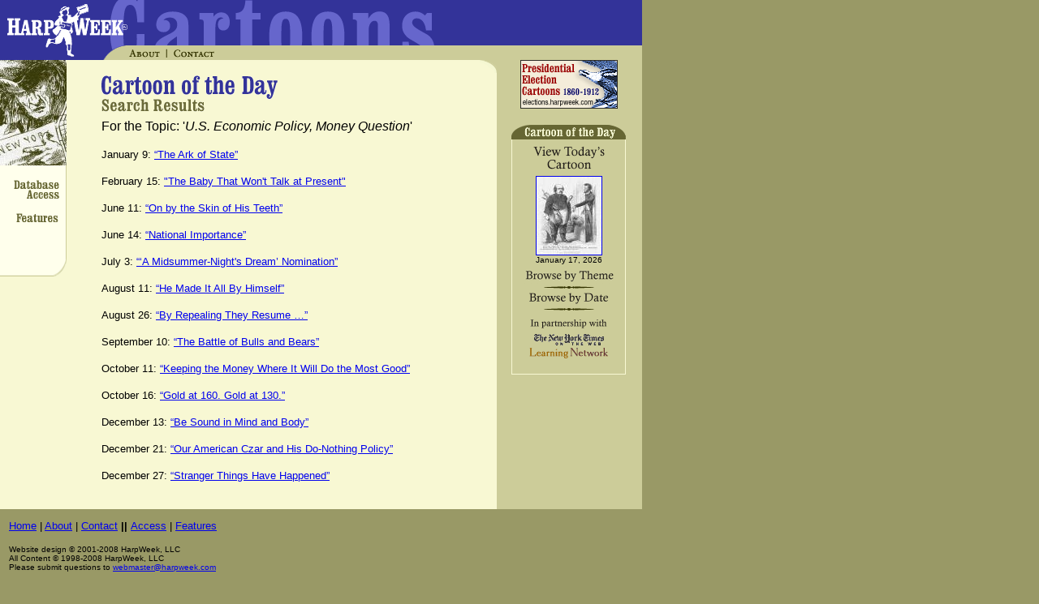

--- FILE ---
content_type: text/html
request_url: https://www.harpweek.com/09Cartoon/SelectThemeReturn.asp?Theme=Theme&TopicID=275&Topic=U.S.%20Economic%20Policy,%20Money%20Question
body_size: 13619
content:



<!DOCTYPE HTML PUBLIC "-//W3C//DTD HTML 3.2 Final//EN">
<HTML>

<HEAD>
	<TITLE>HarpWeek: Cartoon of the Day: Search Results</TITLE>
	<META NAME="generator" CONTENT="Microsoft FrontPage 6.0">
</HEAD>

<BODY MARGINHEIGHT="0" MARGINWIDTH="0" LEFTMARGIN="0" TOPMARGIN="0" TEXT="#000000" LINK="" ALINK="#000000" VLINK="#666633" bgcolor="#999966">

<TABLE WIDTH="791" HEIGHT="73" BORDER=0 CELLPADDING=0 CELLSPACING=0 bgcolor="#CCCC99">
	<TR VALIGN="top">
		<TD ROWSPAN=2 BGCOLOR=#CCCC99>
			<map name="FPMap1">
		<area alt="Visit HarpWeek.com" href="http://www.harpweek.com" shape="polygon" coords="74, 11, 68, 22, 31, 22, 8, 22, 9, 42, 60, 44, 54, 62, 64, 57, 79, 54, 80, 67, 97, 73, 91, 63, 90, 45, 151, 44, 152, 22, 115, 21, 103, 20, 114, 9, 109, 3, 97, 5, 92, 10, 90, 16, 89, 8, 81, 4">
		</map>
        <img border="0" src="../images/SiteGraphics/Header-Cartoons1a.gif" width="156" height="74" usemap="#FPMap1"></td></TD>
		<TD BGCOLOR=#CCCC99>
			<IMG SRC="../images/SiteGraphics/Header-Cartoons1b.gif" width=367 height=56></TD>
		<TD BGCOLOR=#CCCC99>
			<IMG SRC="../images/SiteGraphics/Header-Cartoons1c.gif" width=268 height=56></TD>
	</TR>
	<TR VALIGN="top" HEIGHT=15>
		<TD BGCOLOR=#CCCC99 height="18" width="268">
				
<table width="356" cellspacing="0" cellpadding="0" id="table1">
				<td width="54">
            <a HREF="../02About/about.asp">
				<IMG SRC="../images/SiteGraphics/Menu-Top-About2.gif" WIDTH=54 HEIGHT=18 BORDER=0></a></td>
					<td width="67">
            <a HREF="../03Contact/contact.asp">
				<IMG SRC="../Images/SiteGraphics/Menu-Top-Contact3.gif" WIDTH=67 HEIGHT=18 BORDER=0></a></td>
					<td width="45">
            </td>
					<td width="55"></td>
					<td width="50"></td>
					<td width="85"></td></table></TD>
	</TR>

</TABLE>
<!-- End ImageReady Slices -->
<!----------------- END HEADER TABLE --------------->


<!------------------------- MAIN TABLE FOR PAGE -------------------------->

<TABLE BORDER="0" width="791" CELLSPACING="0" CELLPADDING="0" bgcolor="#F8F8D3">
   <tr>
   	<td width="125" bgcolor="#F8F8D3" valign="top">
   	
<!------------------------- BEGIN NESTED TABLE FOR LEFT NAV -------------------------->   	
   	
   	<TABLE BORDER="0" ALIGN="left" width="125" CELLSPACING="0" CELLPADDING="0" bgcolor="#F8F8D3">
<tr><td valign="top"><img border="0" src="../images/SiteGraphics/Left-COTD.jpg" width="82" height="130"></td></tr>

<tr><td width="1" height="200" valign="top" bgcolor="#F8F8D3">

<!-- ImageReady Slices (HW-LftNavRollProd3.psd) -->
<TABLE BORDER=0 CELLPADDING=0 CELLSPACING=0>
	<TR>
		<TD>
			<IMG SRC="../images/SiteGraphics/HW-LftNav1.gif" WIDTH=82 HEIGHT=15></TD>
	</TR>
	<TR>
		<TD>
            <a HREF="../04Products/products-Explained.asp">
				<IMG NAME="HW_LftNavAccess" SRC="../images/SiteGraphics/HW-LftNavAccess.gif" BORDER=0></a></TD>
	</TR>
	<TR>
		<TD>
			<IMG SRC="../images/SiteGraphics/HW-LftNav3.gif" WIDTH=82 HEIGHT=11></TD>
	</TR>
	<TR>
		<TD>
            <a HREF="../07Features/features.asp">
				<IMG NAME="HW_LftNavFeatures" SRC="../images/SiteGraphics/HW-LftNavFeatures.gif" WIDTH=82 HEIGHT=18 BORDER=0></a></TD>
	</TR>
	<TR>
		<TD>
			<IMG SRC="../images/SiteGraphics/HW-LftNav7.gif" WIDTH=82 HEIGHT=63></TD>
	</TR>
</TABLE>
<!-- End ImageReady Slices -->

</td></tr></table>

<!------------------------- END NESTED TABLE FOR LEFT NAV -------------------------->   	


   		<td width="465" valign="top" bgcolor="#F8F8D3"><br>
          <img border="0" src="../images/SiteGraphics/PageTitle-COTD-Results.gif" width="465" height="55">
    
			<font face='arial' size='3'>For the Topic: '<i>U.S. Economic Policy, Money Question</i>'</font>
<TABLE border='0' cellpadding='0' cellspacing='0' width='100%'>
<TR><TD width='100%'>
<TABLE border='0' cellpadding='0' cellspacing='0' width='100%'>

<TR><TD width='100%'><font face='arial' size='2'>January 9: <a href='BrowseByDateCartoon.asp?Month=January&Date=9'>�The Ark of State�</a></font></TD></TR><BR>

</TABLE>
<TR><TD width='100%'>
<TABLE border='0' cellpadding='0' cellspacing='0' width='100%'>

<TR><TD width='100%'><font face='arial' size='2'>February 15: <a href='BrowseByDateCartoon.asp?Month=February&Date=15'>"The Baby That Won't Talk at Present"</a></font></TD></TR><BR>

</TABLE>
<TR><TD width='100%'>
<TABLE border='0' cellpadding='0' cellspacing='0' width='100%'>

<TR><TD width='100%'><font face='arial' size='2'>June 11: <a href='BrowseByDateCartoon.asp?Month=June&Date=11'>�On by the Skin of His Teeth�</a></font></TD></TR><BR>

</TABLE>
<TR><TD width='100%'>
<TABLE border='0' cellpadding='0' cellspacing='0' width='100%'>

<TR><TD width='100%'><font face='arial' size='2'>June 14: <a href='BrowseByDateCartoon.asp?Month=June&Date=14'>�National Importance�</a></font></TD></TR><BR>

</TABLE>
<TR><TD width='100%'>
<TABLE border='0' cellpadding='0' cellspacing='0' width='100%'>

<TR><TD width='100%'><font face='arial' size='2'>July 3: <a href='BrowseByDateCartoon.asp?Month=July&Date=3'>��A Midsummer-Night's Dream� Nomination�</a></font></TD></TR><BR>

</TABLE>
<TR><TD width='100%'>
<TABLE border='0' cellpadding='0' cellspacing='0' width='100%'>

<TR><TD width='100%'><font face='arial' size='2'>August 11: <a href='BrowseByDateCartoon.asp?Month=August&Date=11'>�He Made It All By Himself�</a></font></TD></TR><BR>

</TABLE>
<TR><TD width='100%'>
<TABLE border='0' cellpadding='0' cellspacing='0' width='100%'>

<TR><TD width='100%'><font face='arial' size='2'>August 26: <a href='BrowseByDateCartoon.asp?Month=August&Date=26'>�By Repealing They Resume ��</a></font></TD></TR><BR>

</TABLE>
<TR><TD width='100%'>
<TABLE border='0' cellpadding='0' cellspacing='0' width='100%'>

<TR><TD width='100%'><font face='arial' size='2'>September 10: <a href='BrowseByDateCartoon.asp?Month=September&Date=10'>�The Battle of Bulls and Bears�</a></font></TD></TR><BR>

</TABLE>
<TR><TD width='100%'>
<TABLE border='0' cellpadding='0' cellspacing='0' width='100%'>

<TR><TD width='100%'><font face='arial' size='2'>October 11: <a href='BrowseByDateCartoon.asp?Month=October&Date=11'>�Keeping the Money Where It Will Do the Most Good�</a></font></TD></TR><BR>

</TABLE>
<TR><TD width='100%'>
<TABLE border='0' cellpadding='0' cellspacing='0' width='100%'>

<TR><TD width='100%'><font face='arial' size='2'>October 16: <a href='BrowseByDateCartoon.asp?Month=October&Date=16'>�Gold at 160.  Gold at 130.�</a></font></TD></TR><BR>

</TABLE>
<TR><TD width='100%'>
<TABLE border='0' cellpadding='0' cellspacing='0' width='100%'>

<TR><TD width='100%'><font face='arial' size='2'>December 13: <a href='BrowseByDateCartoon.asp?Month=December&Date=13'>�Be Sound in Mind and Body�</a></font></TD></TR><BR>

</TABLE>
<TR><TD width='100%'>
<TABLE border='0' cellpadding='0' cellspacing='0' width='100%'>

<TR><TD width='100%'><font face='arial' size='2'>December 21: <a href='BrowseByDateCartoon.asp?Month=December&Date=21'>�Our American Czar and His Do-Nothing Policy�</a></font></TD></TR><BR>

</TABLE>
<TR><TD width='100%'>
<TABLE border='0' cellpadding='0' cellspacing='0' width='100%'>

<TR><TD width='100%'><font face='arial' size='2'>December 27: <a href='BrowseByDateCartoon.asp?Month=December&Date=27'>�Stranger Things Have Happened�</a></font></TD></TR><BR>

</TABLE>
</TABLE>


          

          
          <p>
          
          <font SIZE="2" face="Arial"><b><font face="Times" size="3"><br>
            </font></b>
            </font>  
          
          </p>
		

          
    </td>
          
   		<td width="22" rowspan="2" valign="top" bgcolor="#F8F8D3">
          <p align="right"><img src="../images/SiteGraphics/Olive-Right-Corner.gif" width="21" height="16" border="0"></td>

<!-------------- CROSS PROMO AREA -------------->

<td valign="top" bgcolor="#CCCC99">

<!-------------- BEGIN NESTED TABLE FOR CROSS PROMO AREA -------------->

<TABLE BORDER="0" CELLPADDING="0" CELLSPACING="0" bgcolor="#CCCC99">

	<tr>
	
	<td rowspan="6" valign="top" bgcolor="#CCCC99"><img src="../images/SiteGraphics/Transparent.gif" width="18" height="1"></td>
	
	<td colspan="5" align="center" valign="top" HEIGHT="80" bgcolor="#CCCC99"><p align="center">
	<img src="../Images/SiteGraphics/BannerAd-Elections.gif" border="0" width="120" height="60"></p>
     </td>
	 
	 <td rowspan="6" bgcolor="#CCCC99"><img src="../images/SiteGraphics/Transparent.gif" width="14" height="1"></td>
	
	</tr>

	<tr><td colspan="5" align="center" HEIGHT="10" bgcolor="#CCCC99">
        <p align="center"><img border="0" src="../images/SiteGraphics/Tab-COTD.gif" width="141" height="18"></p>
      </td></tr>

	<tr>
		<td rowspan="2" BGCOLOR="#F8F8D3" width="1">
		
		<!-------------- KEEP THIS TRANSPARENT GIF HERE TO SPACE THE TEXT BETWEEN THE HEADER GRAPHIC -------------->
		
		<IMG SRC="../images/SiteGraphics/Transparent.gif" ALT="" width="1" height="1" HSPACE="0" VSPACE="0" BORDER="0" ALIGN="left"></td>

		<td rowspan="2" width="4"><IMG SRC="../images/SiteGraphics/Transparent.gif" ALT="" width="4" height="1" HSPACE="0" VSPACE="0" BORDER="0" ALIGN="left"></td>		
		
		<td width="131" align="center" valign="top">
		
<!-- BEGIN NESTED TABLE FOR COTD -->   		  
		  
            <table border="0" cellpadding="0" cellspacing="0" width="100%">

		<tr align="center">
		  <td width="129">
                  <img border="0" width="6" height="6" src="../images/SiteGraphics/Transparent.gif"><br>
                  <img border="0" src="../images/SiteGraphics/Transparent.gif" width="1" height="1"><a href="CartoonOfTheDay.asp"><img border="0" src="../images/SiteGraphics/COTD-View90.gif" width="90" height="33"></a><br>
                  <img border="0" width="6" height="6" src="../images/SiteGraphics/Transparent.gif"><br>
                  <a href='CartoonOfTheDay.asp?Month=January?Date=17'><img border='1' alt='Untitled' src='/Images/SourceImages/CartoonOfTheDay/January/011763s.jpg'></a><br><font face='Arial' size='1'>January 17, 2026</font>
                  <br>
                  <img border="0" width="6" height="6" src="../images/SiteGraphics/Transparent.gif"><br>
                  <img border="0" src="../images/SiteGraphics/Transparent.gif" width="1" height="1"><a href="BrowseByTheme.asp"><img border="0" src="../images/SiteGraphics/COTD-Theme110.gif"></a><br>
                  <img border="0" src="../images/SiteGraphics/Transparent.gif" width="1" height="1"><img border="0" src="../images/SiteGraphics/COTD-RuleCrop.gif" width="62" height="9"><br>
                  <img border="0" src="../images/SiteGraphics/Transparent.gif" width="1" height="1"><a href="BrowseByDate.asp"><img border="0" src="../images/SiteGraphics/COTD-Browse100.gif" width="100" height="18"></a><br>
                  <img border="0" src="../images/SiteGraphics/Transparent.gif" width="1" height="1"><img border="0" src="../images/SiteGraphics/COTD-RuleCrop.gif" width="62" height="9"><br>
                  <img border="0" width="6" height="6" src="../images/SiteGraphics/Transparent.gif"><br>
                  <img border="0" src="../images/SiteGraphics/COTD-InPartnership95.gif" width="95" height="14"><br>
                  <a target="_blank" href="http://www.nytimes.com/learning/general/onthisday/index.html"><img border="0" src="../images/SiteGraphics/COTD-NYTnew.gif"></a>
 </td>
		</tr>
            </table>

<!-- END NESTED TABLE FOR COTD -->  
		
		</td>
		
		<td rowspan="2" width="4"><IMG SRC="../images/SiteGraphics/Transparent.gif" ALT="" HSPACE="0" VSPACE="0" BORDER="0" ALIGN="left" width="4" height="1"></td>		
		
		<td rowspan="2" BGCOLOR="#F8F8D3" width="1"><IMG SRC="../images/SiteGraphics/Transparent.gif" ALT="" HSPACE="0" VSPACE="0" BORDER="0" ALIGN="left" width="1" height="1"></td>
	</tr>

	<tr><td height="15"><IMG SRC="../images/SiteGraphics/Transparent.gif" ALT="" width="5" height="15"></td></tr>
	
	<tr>
		<td colspan="5" BGCOLOR="#F8F8D3" valign="bottom"><IMG SRC="../images/SiteGraphics/Transparent.gif" ALT="" WIDTH="1" HEIGHT="1" HSPACE="0" VSPACE="0" BORDER="0" ALIGN="right"></td>
	</tr> 
</table>

<p>&nbsp;</p>

<!-------------- END NESTED TABLE FOR CROSS PROMO AREA -------------->


</td>
</tr>

</table>

<!-- ------- FOOTER: LINKS AND COPYRIGHT ------- -->



<!-- ------- FOOTER: LINKS AND COPYRIGHT ------- -->

  
<table border="0" width="790" height="16" cellspacing="0" cellpadding="0">
  <tr>
    <td width="11" height="16"></td>
    <td>
      <table border="0" cellpadding="0" cellspacing="0" width="700">
        <tr>
          <td height="11"></td>
        </tr>
        <tr>
          <td><font face="Arial" size="2"><a href="../default.asp">Home</a> | 
			<a href="../02About/about.asp">About</a> | <a href="../03Contact/contact.asp">Contact</a>
            <b>||</b></font> <font face="Arial" size="2"><a href="../04Products/products-Explained.asp">Access</a>
            | <a href="../07Features/features.asp">Features</a>&nbsp;</font></td>
        </tr>
        <tr>
          <td height="15"></td>
        </tr>
        <tr>
          <td>
			

<p><font color="#000000" face="Arial" size="1">Website design � 2001-2008 HarpWeek, LLC<br>
All Content � 1998-2008 HarpWeek, LLC<br>
Please submit questions to <a href="mailto:webmaster@harpweek.com">webmaster@harpweek.com</a></font></p>



            <p>&nbsp;

          </td>
        </tr>
      </table>
    </td>
  </tr>
</table>

<br>



</BODY>
</HTML>